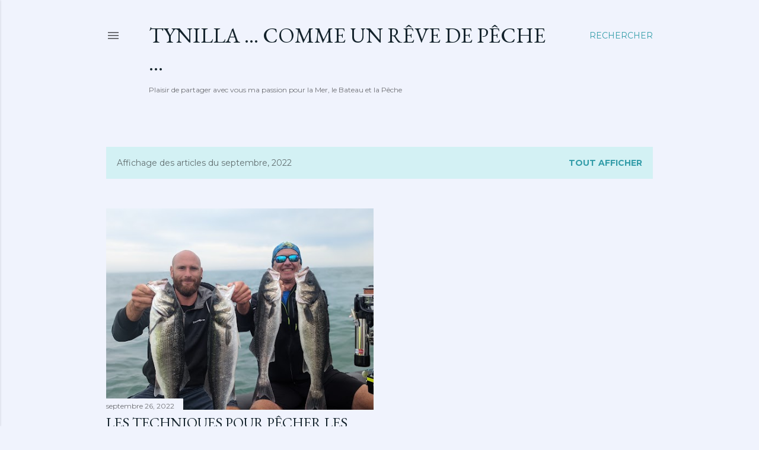

--- FILE ---
content_type: text/html; charset=UTF-8
request_url: http://www.tynilla.fish/b/stats?style=BLACK_TRANSPARENT&timeRange=ALL_TIME&token=APq4FmCF33I2Rc0_jTNxtuwoJYMbwnILpafaVSTF46ij-t8rOfiYUVboGWQaR5nbSWNpVFPZxY9DUQg6CsE9eZAX8kQMkO5TJA
body_size: 265
content:
{"total":1138206,"sparklineOptions":{"backgroundColor":{"fillOpacity":0.1,"fill":"#000000"},"series":[{"areaOpacity":0.3,"color":"#202020"}]},"sparklineData":[[0,52],[1,24],[2,37],[3,55],[4,99],[5,28],[6,83],[7,34],[8,20],[9,27],[10,65],[11,20],[12,43],[13,17],[14,20],[15,29],[16,17],[17,23],[18,32],[19,11],[20,19],[21,30],[22,13],[23,20],[24,39],[25,11],[26,13],[27,32],[28,15],[29,5]],"nextTickMs":720000}

--- FILE ---
content_type: text/html; charset=utf-8
request_url: https://accounts.google.com/o/oauth2/postmessageRelay?parent=http%3A%2F%2Fwww.tynilla.fish&jsh=m%3B%2F_%2Fscs%2Fabc-static%2F_%2Fjs%2Fk%3Dgapi.lb.en.OE6tiwO4KJo.O%2Fd%3D1%2Frs%3DAHpOoo_Itz6IAL6GO-n8kgAepm47TBsg1Q%2Fm%3D__features__
body_size: 161
content:
<!DOCTYPE html><html><head><title></title><meta http-equiv="content-type" content="text/html; charset=utf-8"><meta http-equiv="X-UA-Compatible" content="IE=edge"><meta name="viewport" content="width=device-width, initial-scale=1, minimum-scale=1, maximum-scale=1, user-scalable=0"><script src='https://ssl.gstatic.com/accounts/o/2580342461-postmessagerelay.js' nonce="noXuQ1OxOXMgVTh7a46a5w"></script></head><body><script type="text/javascript" src="https://apis.google.com/js/rpc:shindig_random.js?onload=init" nonce="noXuQ1OxOXMgVTh7a46a5w"></script></body></html>

--- FILE ---
content_type: text/html; charset=utf-8
request_url: https://www.google.com/recaptcha/api2/aframe
body_size: 267
content:
<!DOCTYPE HTML><html><head><meta http-equiv="content-type" content="text/html; charset=UTF-8"></head><body><script nonce="yDc5oaiFyJxtGZ4hXUhquw">/** Anti-fraud and anti-abuse applications only. See google.com/recaptcha */ try{var clients={'sodar':'https://pagead2.googlesyndication.com/pagead/sodar?'};window.addEventListener("message",function(a){try{if(a.source===window.parent){var b=JSON.parse(a.data);var c=clients[b['id']];if(c){var d=document.createElement('img');d.src=c+b['params']+'&rc='+(localStorage.getItem("rc::a")?sessionStorage.getItem("rc::b"):"");window.document.body.appendChild(d);sessionStorage.setItem("rc::e",parseInt(sessionStorage.getItem("rc::e")||0)+1);localStorage.setItem("rc::h",'1766983148903');}}}catch(b){}});window.parent.postMessage("_grecaptcha_ready", "*");}catch(b){}</script></body></html>